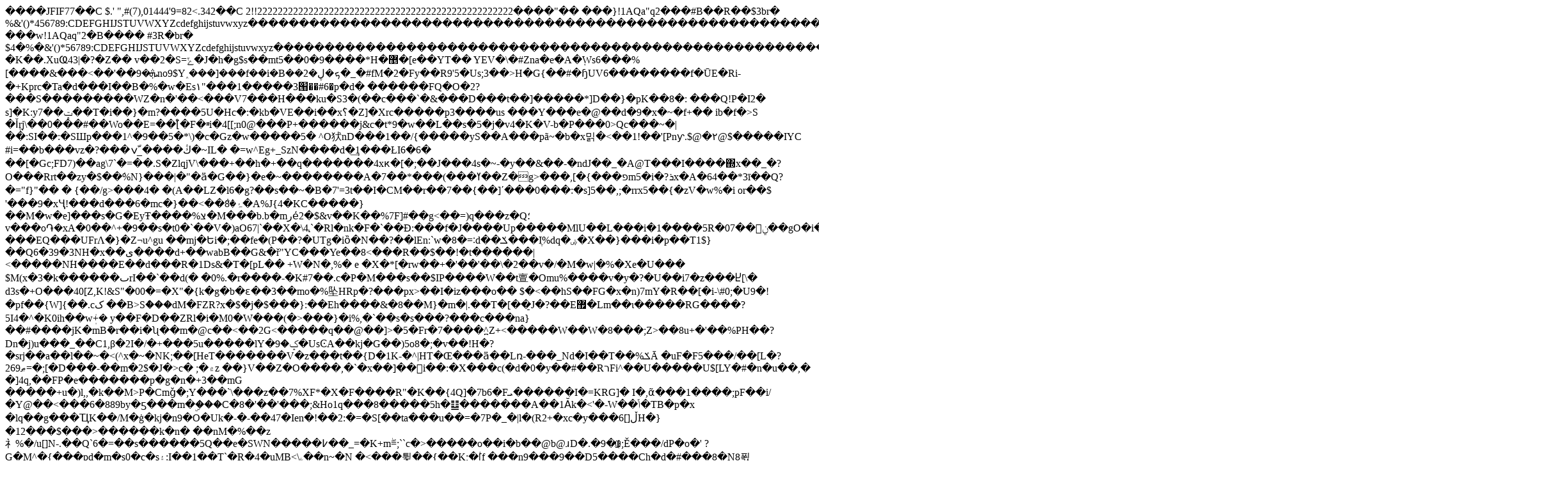

--- FILE ---
content_type: text/html; charset=utf-8
request_url: https://menssanabasket.it/page/util/printGallery.aspx?BASE=250&FILENAME=14.jpg&PATH=gallery%5CMontepaschi-Prokom
body_size: 9587
content:
<!DOCTYPE html>
<html>
<head>
<link rel="canonical" href="https://menssanabasket.it/page/util/printGallery.aspx?BASE=250&FILENAME=14.jpg&PATH=gallery%5CMontepaschi-Prokom">
  <title></title>
</head>
<body>
  ����JFIF77��C $.' ",#(7),01444'9=82<.342��C 2!!22222222222222222222222222222222222222222222222222����"�� ���}!1AQa"q2���#B��R��$3br� %&'()*456789:CDEFGHIJSTUVWXYZcdefghijstuvwxyz��������������������������������������������������������������������������� ���w!1AQaq"2�B���� #3R�br� $4�%�&'()*56789:CDEFGHIJSTUVWXYZcdefghijstuvwxyz��������������������������������������������������������������������������?�K��.XuҨ43|�?�Z�� v��2�S=ݻ�J�h�g$s��mt5��0�9����*H�޵�[e��YT�� YEV�\�#Zna�e�A�֤Ws6���%[����&���<��'��ܞ�9no9$Y˰���]���f��i�B��2�ܟ�ڸ�_�#fM�2�Fy��R9'5�Us;3��>H�G{��#�ɧUV6��������f�ŪE�Ri-�+Kprc�Ta�d���I��B�%�w�Es۱"���1�����3՘��#6�p�d� ������FQ�O�2?���S���������WZ�n�'��<���V7���H���ku�S3�(��c���`�&���D���t��]�����*]D��}�pK��8�: ���Q!P�I2� s]�K:y7��ݓ��T�i��}�m?����5U�Hc�:�kb�VE��i��x؟֫�Z]�Χrc�����p3����us ���Y���e�@��d�9�x�~�f+�� ib�f�>S �Ǐֱrj\��0���#��Wo��E=��[̊�F�ײi�4[[;n0@���P+������j&c�t*9�w��L��s�5�j�v4�K�V-b�P���0>Qc���~�|��:SI��:�SШp���1^�9��5�*\)�c�Gz�w�����5� ^O犾nD���1��/{�����yS��A���pã~�b�x밁�<��1!��'[Pnƴ.$@�۲@$�����IYC #i=��b���vz�?���ڭ����_ّݍ�~IL� �=w^Eg+_SzN����d�͢1���ŁI6�6� ��[�Gc;FD7)��ag\7`�=��.S�ZlqjV\���+��h�+��q�������4xԟ�[�;��J���4s�~-�y��&��-�ndJ��_�A@T���I����΍x��_�?O���Rrt��zy�$��߭%N}���|�"�ӓ�G��}�e�~��������A�7��*���(���ߌ��Z�&#143;g>���,[�{���פm5�i�?ܪx�A�64��*3ī��Q?�="f}"�� � {��/g>���4� �(A��LZ�l6�g?��s��~�B�7'=3t��I�CM��r��7��{��]΄���0���:�s]5��,;�rrx5��{�zV�w%�i or��$ '���9�xҶ!���d���6�mc�}��<��݅ۂ�8�A%J{4�KC�����}��M�w�e]���s�G�EyŦ����%צ�M���b.b�mرe̒2�$&v��K��%7F]#��g<��=)q���z�Q؛v���o֏�xA�0��^+�9��s�t0�`��V�)aO67|`��X�\4˻`�Rl�nk�F�`��Ð:���f�J����Up�����MlU��L���i�1����5R�07��ݧ��gO�i�+�nm ���EQ��<a>�UFrΛ�}�Z¬u^gu ��mj�Եi�;��fe�(P��?�UTg�iȍ�N��?��lEn:`w�8�=˸d��ݎ���ֶI%dq�ۻ�X��}���i�p��T1$}��Q6�39�3NH�x��ی����d+��wabB��G&�ř"YC���Ye��8<���R��$��!�t������|<�����N֬H����E��d���R�1Ds&�T�[pL�� +W�N�,%� e �X�*[�rw��+�'��'��\�2��v�/�M�w|�%�Xe�U��� $M(x�3�k������ٮrI��`��d(� �0%.�r����-�K#7��.c�P�M���s��$IP����W��t亶�Omu%����v�y�?�U��i7�z���Ⴞ[\� d3s�+O���40[Z,K!&S"�00�=�X"�{k�g�b�ԑ��3��mo�%坠HRp�?���px>��I�iz���o�� $�<��hS��FG�x�n)7mY�R��[�i-\#0;�U9�!�pf��{W]{��.cک ��B>Sް���dM�FZR?x�$�j�$���}:��Eh����&�8��M}�m�|.��T�[��̠J�?��E޿�Lm��ι�����RG����?5I4�^�K0ih��wܲ+� y��F�D��ZRl�i�M0�W���(�>���}�i%,�`��s�s���?���c���na}��#����jK�mBܽ�r��i�ʯ��m�@c��<��2G<�����q��@��]>�5�Fr�7����߽^Z+<�����W��W�8���;Z>��8u+�'��%PH��?Dn�j)u���_��C1,β�2I�/�+���5u�����lY�ݤ�9�UsϾA��kj�G��)5o8�;�v��!H�?�srj��a��l��~�<(^x�~�NK;��[HeT�������V�z���t��{D�1K-�^|HT�&#140;���ӓ��Lռ-���_Nd�I��T��%ݎĀ �uF�F5���/��[L�?26ޠ9=�;[�D���-��m�2$�J�>c� ;�۾z ��}V��Z�O����,�`�x��]��ͤi��:�X���c(�d�0�y��#��RרFi^��U�����U$[LY�#�n�u��,� �]4q,��FP�e�������p�g�n�+3��mG �����+u�)l,,�k��M>P�Cmǧ�;Y���`\���z��7%XF*�X�F����R"�K��{4Q]�7b6�Fܝ������I�=KRG]� I�,ᾶ���1����;pF��i/�Y@��<���6�889by�ƽ���m�ۣ���C�8�'��'���;&Ho1q���8�����5h�䷒�������A��1Ӑk�<'�-W��ݴ�TB�p�x �lq��g���ҴK��/M�ġ�kj�n9�O�Uk�-�-��47�Ien�!��2:�=�S[��ta���u��=�7P�_�|l�(R2+�xc�y���ڵ[]6H�}�12���$���>������k�n� ��nM�%��z⺭%�/u[]N-.��Q`6�=��s������5Q��e�SWN�����߇��_=�K+mۖ=;``c�>�����o��i�b��@b@ɹD�.�9�1ꢽ;Ě���/dP�o�' ?G�M^�{���pd�m�s0�c�s۽:I��1��T`�R�4�uMB<\ۦ��n~�N �<���튖��{��K;�ؙ[f ���n9���9��D5����Ch�d�#���8�N8푃�f]j�O��F���4�$FŔH및��Һ9���w� �۷X�_i�D�Y�X.aG��w��b�N�}�;��ͥ47�<��b� �F2�����^� [R�Z\�1�t� �X�G��q�����'��x����V��'�F`u��ɖ^�ʠq��j�ԎG���)��G󭫭m�t�-<���)��V�&���͢�bt9b��tj�.x�f��w#���55�$�w�0lY<��L� ��o�� �gh!&��+z���cT�����-et�0Q�7r�bTr:�I�W6�C�ۤF?��UT�@$��<���J��b���k=V�� ,ҩf+��Ebc�#Nq�(x�K�/|+a��=����C���wn;��o]Lj��{t�#O��t�J(�,�Ŭ�<��A'��`Gl|�wWq�?h2�z���J���8�O��T.A<��=r23���l�V8��=��wy=����4yb���'��X�E'�_�%T�6$KS�l�Ӯ�f�{�ɻ��d�ܕ�����y4�����HLZ|�6/B�E8�-BzGB��}�(c��O�@��k���9w��:ZD��\5�v-��l���zZ����k�f��-�Og$ᙹp�;ca�BEj��lZ��g�ڈ�q�G�cڦ��vƸxN^��3�5;�[xm�l��e*&%�PG9یt#�����O�<��*��N��� 4��<���#<��c��&� >(�on�$�I��8�Î8�:����浻7�#N��g�P��ư�R���l�(ӳݎ�'���E���xR9���5�n��r1����2�me�&��.]�����ղNrx>���f��G.��2[1��f'<���/ ���u-��w;a��k�k�O�4Q�c � ��6y=9�C]i�$�"�)�r���O#��_W��]�+ �]�3�n��_���s�d�E�~���}��]��J`�w�R>Lz������'{��Ƴn�)��C�C�9p3��+>�V�o�}=�=2�]��q���[ %��N@#��nsS��t�'�k��-ςO�f��Uh�����H������8/�4���& r��]JKK�L��j��22>l��#'�i���u�ͦh�l���V�p:g,f%�����8��ؗhd[������lt�\��)ӯ͢v�u��z��������h�L�FT�g8c�W��Q����˕���XQ*-�l ��J�;�A�Uo��A>�o}s��\��!Kqxv�H�@8�؎�>��x�R���V��>T2��z|�� q]D�bd���U�d�79���ӮP�8��A�.?�_�,�u��j7��o4*J��H~����Z�#����n���[����o'�e�Zy�M���a:��pw7rH�Iԍ�"4�~��O���Q|G�jwvcP���2��"""3:?�X�����Jj_d��x��3�e��7��C�p1m��=��-�m��*�a��ЌN00X��8�[�WӮ٭�E�8�pŢ�*�I��<b m="nuFUb����_�c�Z">����}��ώ?0�1��l��d�Iǧn+�L�� ���Q=�p��d"P��'���>��r֚�-��M��-�A!��@B�$�c9��3����K�f����E�.=�O^�u4��Vc�X�A�(�ߺ�3?R�Y,���[JD�}��m����Q�7N�{QZ�������Z��썖wC�}���4Eˈ�O��+m7U��,����V�J������q�ף�O��c�ǝA�4�~c�_?�8>��G�W�Il�I,���e\��O$c�zV���cW���j�22��F�!c��##���<���w4��=��P��掠��9��A@��w��)x8%I�moTd�ڇh*��zW�_��y�.��ia�� �����M����[��V�2��n�����&��RGf �`�d�MoX]�s2�.�S#<��<���s�\zח[�w��22+}������.��Ktł��� �֨F�NW�kJ�,u�µg9��=Ϋ5���'�qv�m�<������G��0sJ�u}2�BIe� n���Q�Fr03���.��ڻ�ZGe���Y���7���2�d�:�o$�}I��v���VO�Z0���Y@�:�NNz�(�.SJU=����ֳ�Mj��Ky��@��n��wG���r�x�Ԭ��0��'b33�vH$��=1�Y�%�,�q^�v�n%�*��m����,w��ģO��jn��z�����\s� ��/���z���a-�M%��̪9=GZ��{NY$SyTP����z�9�~��uM�Z���:�r�&�r�q�?J}���mo6N�/�U�2���#��(����G�\��i�^Gs��V'y�dg��ϥ;O�!���k$d�#m���qӚ��*��0T܃��l�k��[�i2��}�bFrrr�?���}ƨ���w��ZZ��� �2��3����>��n� �}��Q�x?��+��&���b,�!*C۟�<����淼��|Nbuw{��$����U�2������S��[�u�>a���6�6�I�8��3ڵ> �Aok{�M�;���89�������[E�y��_�¾i����Vl���\� 3���iV��d��J�!�5P�%��'���c�)�-K~+�M���/R�;�f;G��� z$���8��(]����~{�ʼ�T񮗮=�:u��}��ʨB�O�VpX�A[�u;��X����(&ڗS��'q)���������.�T���<��I���y�<:{[�E�t�`[��c s���[ͥ��tҤ�B$�2�����=��ey��4���;+�,�2���mr�M�X�3�Čw�{�&�*Ϥ�������[�?���*���G� n�9*NFF{���1W���M������mm�Y 69NO�^���y�e%��1|E�88�Q�~��EZ�e�ڮ~�,ca�P�2r2?.:d֍���-���uk�@$l@22[��տ���� ?��am��җ��>�.�}��.��ZxY�VdU�n8�2�ȩ?��D�_�Q�[����~˞})E�<��S��خg��K���/�-�p��~�s׵/��'�A�Z\�?n�.��Cڽ;R��t�7��ʢ3��f��~�mdY��ne�NWb��o�Zƣj��Tĺ�T��r��LS�j?h��@ڢ\.d jTẕ1�+����׳}��OH��Dk�\�2M{d� Ү�v8^@��}��}Wr����#�+H�Kfsb�Z��*�O����_K�ͩ m"�NG�#;�GL���X�Si� ��,�O�Y}�� ���#�A�=+�Լ)���=��k�bvBӂ���?1�����]�Mkr�|.�Qa�,��ݝǅS��L�i7��L�r�R�7Βw��,�Ig�"k`���"XJF�2�,�y�=\�O��*ޅ��]3J���M3Rβ���rNI��?*+�X�5?qsYvh�'~�>��H�yq���`#�ܞX�{�y���zI�g�O���b�1`Nr6�\���](�v�.#FHU\����{o�������H�<��yd����6r�:tVs�af[��vϠ��^{W�x��M7���`�J�p�Y2@Г���<*�}��T���\]�!^P ��l�~�5���Q����>J�,G����N�n���N�:T�(+%�ީ5��� �� V,@��anK`g�� '��%��Ϝ��?7=y�z�<���-�uRv�t9<��O��Σn�QH$���o�Gր��g�k���v�`V���Oe 6=�c]؏����ռ>� �T��]�1��؃����sls�dc��יV>��AK�2UQ�qN���Fnm�=�*9$���PY^������Dj�.�Rwd/��z�4;2��&8�6�Τ�b݉7c�-]�n�� &�V�ijq�G�֬�+�8{��]o# �ٳ�c��|D�φV+)�R�`En�m!��n�� v�z�+���QZ�,;�� @?*���d�Ī���> �C�s�Irbl1�B\�FPy�B��8=9��x�;PMD��1�L ���79��S�`�H�[+��nE�q�O�A*ˑ�$9����b��4�h�4����r9��dֲ�;�ƳQ��z?Ę��v�b�� wn�8��W=y�#��ź�k�j�� ������0Tl����Ey5��7;ѯFtBNJ��r�˄��\$�r�����NA���U��� �[��+qq��v�&#142;����{�O�PƩ��!F2}~�^����{�w&F��#������P��l���/Fk�m����'9��W��&�:��9ɋ���q&#128;? ���:�i�����.��T���8�ԧ�k��9�;I?�_�k�9�j�[&�F~V,*�u�C�xBԄ�����P[�+�����\��k�R��pq%��i��vK�9�N����5{+Yb�ٸ ��G$�8#��j��*7��A�;Ь.�h�h��`��Պ6L�z��&��~�� �2�����T~ � ;�zu���?-�9Âwr:��ջ�#��R�E6�Ed�4��R��61��\���Wm�e�F��T��P�@���Җ��W�+0� R�g<��#Z�*�'�~z�⦢�f�f'(���t�_Jj;����ۜw�|��$����V�2��Rʐ�ݳn�ӦX�5Ӆm�U"��fe���RRh�6���w�3ϥV�TyI�v������98������m�,Y�� �.:d��I�@��=yoB2�6� ᾽Mw�8|�9�d�wQِ~�G���=�(���#U�c�ʸ�G4�b���B70�;�OX�lv �x���y�&�U��Yն�W!H'$:�ʘ��5q�IzK��O���[��"�E*�HRH���5�m�x�C1��P}q�8�&*���'mz�M����i�d�Z��� ��P�Y��)�=��/y�\A4�c�H���U��}��ieFGD(�k+�bZ������k�K8���X2D6�e�!G�:��CkFG5Jm�~'���2��۞��k��<05��l��K�V0�䁟\ �M�|�.YcfH!g8��a�g?�w�ma�ܛp��0��)<��n;�f��e�7o��=.�6�[Ǵ�N洶�g#��Kn��9`}1^E��4w��I@�N ��t��Jb0 5�����2>�~T����qV�����h�[D�T��Rʎ����ⴅ�C����H- �5����!։纆�{�j��ֶ�`˺�Y��l�*�ws���r=+þ)�H�+�ȍ`K-9PG��?�,N{���G�[�Z]�γql���p�(��Є^:�������w�O̗4��`bI��k��vMZ�q�H����$G*�A���7��A�Ҁq��ӭt���x#�g���p���^i܌��@�8���py�\��H�fLNT��J+ƥ��YC�ڣ�ƿ���T#�s�ԩy>Af{X"���=N3��J���>��\�t�G�rvK41:�"�;�{��kvl��H�ŚB$�aZ�> f��+�98���s5[!:�*"��X��5���8�Dg#�M��=���A��>����*��p��*Ġg�'5�>"�87m��|��&"���k���Վ��K&Vƙ�NrB�F����x�-�}�-:�?'�@'=9��u�^E�4;m��[�$QI,F<��������B擔R��'�;~&8���+�_��� }�:���!�;���8ӭnA<���ƹ��W�[ݮ�og�h��$�?�t�n��f���S�23$��|���&z7�˄�)b������%��}��F0���Q���J0Z"%7-�^��퐑���K��֩9=AULfA��][KpI���Ӡ�?�� ׷<{���q�J�O�r���{u?S��L��h���$hg[K�:�;������M��>#+ml�0�+u<����:D#��U�Ur�|���kg�H�����'�_¾��Vh."��7p�dqK>�$�� w�7^ѿ���o��:�eܥfv@q��q��^j#W��:��Z8EZ�ϻ�{Z�O��� �[���vq��lD,=O���T�O��<7:�o�YI�&�����?���J�F�u��m��G�I.~�1�튿w+��R�jKsk2�)db�:�=s�=���R���r�����ΐ:Ƨ�O���]�WU��m:y�Ӄ�"gg�A��FJ�}O��K�4}R"Q�9�q�G�ҩ K�B��z�K�[���ExG�fN�T�9�#�)�4]D�y�=� P�Hp� �N�޴Z�{j�,<�ΠKpI>��>�-��Z͋,*�>1�����1]��Fڵ�z&�!�#�If����?�sz��6�ڵ��"L���P@�0�x�N��]>>5��0�V��4�x���i1U!ׯ��z��.DD�G��a�α�3��:��#�olq���Tڌ����w����J(����IӃ�k�)tⴼ!�>�����ʺ;�oF�Y`�z}��v�oz���'������ϙ��U�k��G���x��Y��V+iy��ۈ؎���x���+P�AVw�>:�K{�}Z�n��@~E�\��9뺰t��:N~�y4JrJd���g��m8K�J��:�z��x��Wcߺ�+ʬ�*�D6���πh��}��A�+�����D�����d�6������律�m+z�vY��2C�#DR�ǰ�o��!$Z��S�=$�ɰj��5H�|�^G"2�v��w�G֫�Z�e9Bm(��)�Jx�N֓nޠ�~���ҭ,4x4��F��1GPA�r:O?Z��V�0�؅����;〣�~��r eE=[:1 ;$eM�v��(�3(��<3��K?���Z���[���o~E�#V�o���{-GNY�r�#�!=p�C`���Q[���rG��=��S#�s��Ct��n�'�S�.����`�K\�9��Fљd��c��q���Q�X�f:U���[�����\����g���2�ZL�!��O��ꀏ�����9�i�l�9WS���4a�Ϝ�38N^ƛӯ�:ֽ��s蟽���ۘ;�v���x���m���ӣ��I�ծ{�>Nބ����>����O���,$F�k0H�8���Y����xU��ˇ�ݕ�=Os����6��|��օ;�IYt7�[_��j�(}�|fH�2+ק*��5����O���8�K�IcՅ�&8��,R���:�s��#$u��ޟu�����n>b��y�������aV/٩u8�8NTe�u�v2V[��^ �wS�Q�jik�mޛz{ղH�>��jvW�W� ʄ���c7���� ��쑓�j���u�%�G,�*�[o��=3]<���&Vu8�?�`�^F�k$q+6������>~VFg�|��ʲ����q�)VI�lk�J�Y��'4�soǹS���(��`�G� 5��e��A��wGp����O�==l�h���hPJ<���$��F;�@�j���2��?�X����p���fڣ�����& V�g�� R��Q�oou᫋�m>�h�%���G�����lk��9:֢}����\�S�KwRrp�~���z�����W-Jr�j2"��:��;M�:��Hu��1{����h�����!�ƹ(u �ʔ�L� �S��#�qc�ci�ǫ'N��b�%=f��u������%�Ɗ�|�e�"X��l������aj�j~,�ə�-���<]╵It�6L�~K����)�g��]� ���i�b㕞u��~���ާ�ק�g���)��}&k�6�O���Z�5Y�����ifb +۞ժ<��dF>�EG%�-�(#�W F'�J�#�Q֮�p��#K�B٘m�zw�WE� 4�����.����xLt��rx�r(��?SPA�YGt�G=�O˥k����.�,rt�J����sz�O�Kw�G^��j��m�[�a3��0X�v�$`�{�QuFR�#�dI�߉b�F��fRJ��#��޴�xM;�z<�ڔ�J��5O���"I,=D��{��gE�W�Z��T� ӿ���R̂�8��$d�? X�Hٻ�:ܷ���c������p�I�a8_j`��sN�Y�M�;�P=�Ś1�s��Ԅ�p;�I6�\��+����4v�2��d@0���ᵸ�O�淴_���73zm���WC��!y����tcYA.[>��~mZ�z�$/t9��aZq@��RKV�ٛ�Q[������4p���{�@� ��p��a�k�d��k���Fɔ'SI�_��3|����T��>5��6�h�!=��y���<��HÀ1��'�©�ި��������Z�^���e��m�����(Ic��4��ǉ��g�%����2���ַ~&�*��֋+�al�!v���q��0M6���hʔ�Oh�����0xoJ�ڮ�ծW� ����pd<��� ��x��h�k]22� ��Of��ďQ��zS�J|��C7��t��}7���Kwsy�7�&1�W,q�5��R���9�mݎ�T�K�ܶ]s�x��֖�'��(�,�<��؏J��o���c?�jw�u����W�����9��Fh�����˱���n���</b>
  <form name="form1" method="post" action="/page/util/printGallery.aspx?BASE=250&FILENAME=14.jpg&PATH=gallery%5cMontepaschi-Prokom" id="form1">
    <b m="nuFUb����_�c�Z"><input type="hidden" name="__VIEWSTATE" id="__VIEWSTATE" value="/wEPDwULLTE2MTY2ODcyMjlkZLlIvTgyNJwl7zTAIhQLFXvDwDJy"></b>
    <div>
      <b m="nuFUb����_�c�Z"></b>
    </div>
  </form></a>
<script defer src="https://static.cloudflareinsights.com/beacon.min.js/vcd15cbe7772f49c399c6a5babf22c1241717689176015" integrity="sha512-ZpsOmlRQV6y907TI0dKBHq9Md29nnaEIPlkf84rnaERnq6zvWvPUqr2ft8M1aS28oN72PdrCzSjY4U6VaAw1EQ==" data-cf-beacon='{"version":"2024.11.0","token":"ce16d84066c44f43aa3a41a17e51e8a2","r":1,"server_timing":{"name":{"cfCacheStatus":true,"cfEdge":true,"cfExtPri":true,"cfL4":true,"cfOrigin":true,"cfSpeedBrain":true},"location_startswith":null}}' crossorigin="anonymous"></script>
</body>
</html>
